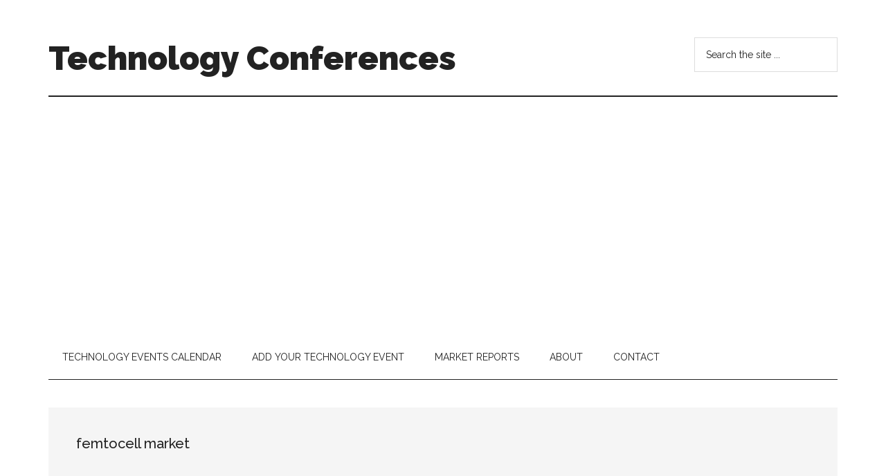

--- FILE ---
content_type: text/html; charset=utf-8
request_url: https://www.google.com/recaptcha/api2/aframe
body_size: 265
content:
<!DOCTYPE HTML><html><head><meta http-equiv="content-type" content="text/html; charset=UTF-8"></head><body><script nonce="lnSC9o1Mnc2S1-pBEiPO_Q">/** Anti-fraud and anti-abuse applications only. See google.com/recaptcha */ try{var clients={'sodar':'https://pagead2.googlesyndication.com/pagead/sodar?'};window.addEventListener("message",function(a){try{if(a.source===window.parent){var b=JSON.parse(a.data);var c=clients[b['id']];if(c){var d=document.createElement('img');d.src=c+b['params']+'&rc='+(localStorage.getItem("rc::a")?sessionStorage.getItem("rc::b"):"");window.document.body.appendChild(d);sessionStorage.setItem("rc::e",parseInt(sessionStorage.getItem("rc::e")||0)+1);localStorage.setItem("rc::h",'1769142788426');}}}catch(b){}});window.parent.postMessage("_grecaptcha_ready", "*");}catch(b){}</script></body></html>